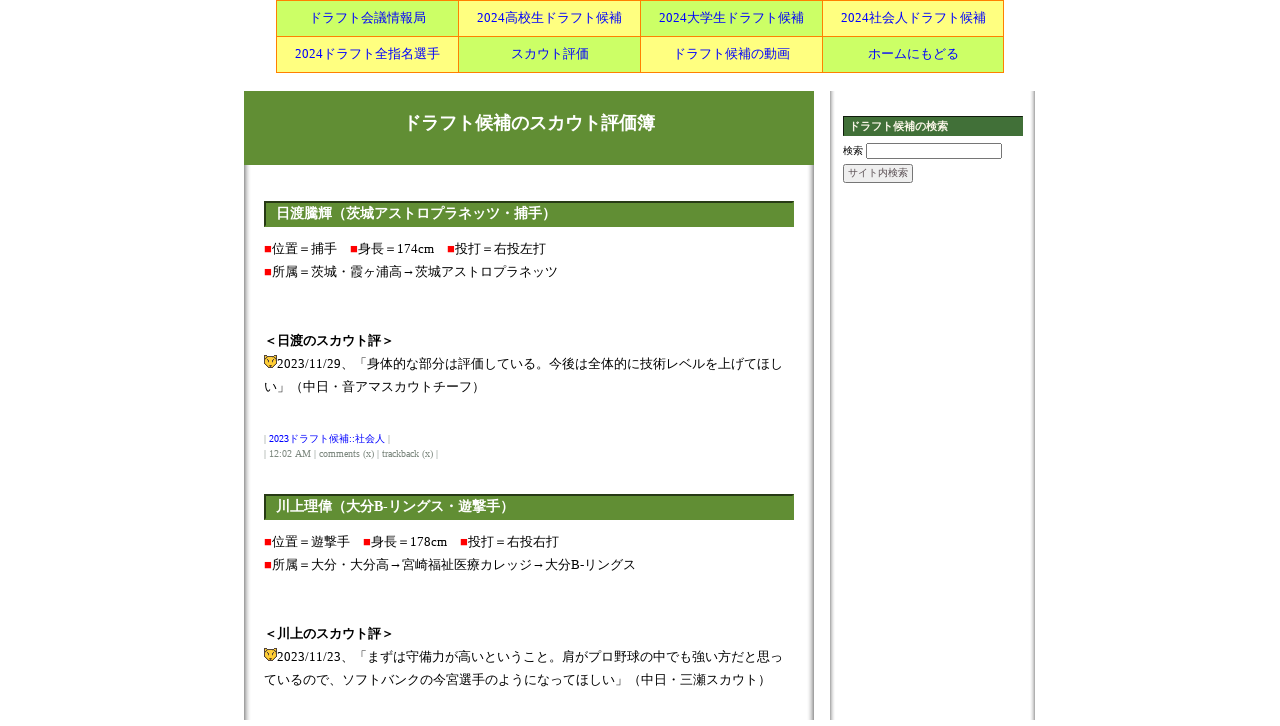

--- FILE ---
content_type: text/html; charset=UTF-8
request_url: http://pospelove.com/blognplus2100/index.php?c=20-71&PHPSESSID=8b925a874d89e2478e67da514c75114c
body_size: 26698
content:
<!doctype html public "-//W3C//DTD HTML 4.01 Transitional//EN">
<html lang="ja">
<head>
<title>ドラフト候補のスカウト評価簿::2023ドラフト候補::社会人</title>
<meta http-equiv=content-type content="text/html; charset=UTF-8">
<link rel="alternate" type="application/rss+xml" title="RSS" href="http://pospelove.com/blognplus2100/?mode=rss">
<link rel="stylesheet" href="skin/20110610154456.css" type="text/css">
</head>
<body oncontextmenu='return false'>
<CENTER>
<table bgcolor="#ff8000" cellspacing="1" width="728">
  <tbody>
    <tr>
      <td align="center" bgcolor="#ccff66" width="25%" height="35"><font size="-1"><a href="http://draft.liblo.jp/" target="_self">ドラフト会議情報局</a></font></td>
      <td align="center" bgcolor="#ffff80" width="25%"><font size="-1"><a href="http://pospelove.com/2024draft/newpage1.html" target="_self">2024高校生ドラフト候補</a></font></td>
      <td align="center" bgcolor="#ccff66" width="25%"><a href="http://pospelove.com/2024draft/newpage2.html" target="_self"><font size="-1">2024大学生ドラフト候補</font></a></td>
      <td align="center" bgcolor="#ffff80" width="25%"><font size="-1"><a href="http://pospelove.com/2024draft/newpage3.html" target="_self">2024社会人ドラフト候補</a></font></td>
    </tr>
    <tr>
      <td align="center" bgcolor="#ffff80" height="35"><font size="-1"><a href="http://pospelove.com/2024draft/index.html" target="_self">2024ドラフト全指名選手</a></font></td>
      <td align="center" bgcolor="#ccff66"><font size="-1"><a href="http://pospelove.com/blognplus2100/" target="_self">スカウト評価</a></font></td>
      <td align="center" bgcolor="#ffff80"><font size="-1"><a href="http://draft7777.blog.fc2.com/" target="_self">ドラフト候補の動画</a></font></td>
      <td align="center" bgcolor="#ccff66"><font size="-1"><a href="http://pospelove.com/" target="_self">ホームにもどる</a></font></td>
    </tr>
  </tbody>
</table>
<br />

</CENTER>
<div id="inbox"><a name="top"></a>
    <div id="menu_in">
      <div class="menu">
  <!-- お知らせ表示モジュール-->
  <!--{POSTIT}-->
    <!--リンクはじまり-->
    
    <!--リンクおわり-->
    <!-- サーチはじまり -->
    <div class="linktitle">ドラフト候補の検索</div>
    <div class="linktext">
      <form action="./" method="get"><input type="hidden" name="PHPSESSID" value="8b925a874d89e2478e67da514c75114c" />
      <label for="search">検索</label>
      <input type="TEXT" id="search" name="s">
      <P style="margin-top:5px;"><input type="submit" value="サイト内検索"></P>
      </form>
    </div>
    <!-- サーチおわり -->
<br />

<script async src="//pagead2.googlesyndication.com/pagead/js/adsbygoogle.js"></script>
<!-- スカウト評価・右 -->
<ins class="adsbygoogle"
     style="display:inline-block;width:160px;height:600px"
     data-ad-client="ca-pub-3014474396066659"
     data-ad-slot="2434364260"></ins>
<script>
(adsbygoogle = window.adsbygoogle || []).push({});
</script>
<br />

    <!--ニューエントリーはじまり-->
        
        <div class="linktitle">最新の記事</div>
        <div class="linktext">
          <ul>
          
            <li><a href="index.php?e=2688&PHPSESSID=8b925a874d89e2478e67da514c75114c">矢吹太寛（東海大札幌高・投手） (11/22)</a></li>
          
            <li><a href="index.php?e=2687&PHPSESSID=8b925a874d89e2478e67da514c75114c">乾健斗（霞ヶ浦高・投手） (11/22)</a></li>
          
            <li><a href="index.php?e=2624&PHPSESSID=8b925a874d89e2478e67da514c75114c">阪下漣（東洋大姫路高・投手） (11/22)</a></li>
          
            <li><a href="index.php?e=2250&PHPSESSID=8b925a874d89e2478e67da514c75114c">渡部聖弥（大阪商業大・外野手） (11/22)</a></li>
          
            <li><a href="index.php?e=2666&PHPSESSID=8b925a874d89e2478e67da514c75114c">立松由宇（日本生命・一塁手） (11/21)</a></li>
          
            <li><a href="index.php?e=2540&PHPSESSID=8b925a874d89e2478e67da514c75114c">清水大暉（前橋商高・投手） (11/21)</a></li>
          
            <li><a href="index.php?e=2605&PHPSESSID=8b925a874d89e2478e67da514c75114c">中村奈一輝（宮崎商高・遊撃手） (11/21)</a></li>
          
            <li><a href="index.php?e=2686&PHPSESSID=8b925a874d89e2478e67da514c75114c">池田彪我（東洋大・三塁手） (11/21)</a></li>
          
            <li><a href="index.php?e=2685&PHPSESSID=8b925a874d89e2478e67da514c75114c">東山玲士（ENEOS・投手） (11/21)</a></li>
          
            <li><a href="index.php?e=2683&PHPSESSID=8b925a874d89e2478e67da514c75114c">立石正広（創価大・三塁手） (11/21)</a></li>
          
          </ul>
        </div>
        
    <!--ニューエントリーおわり-->
    <!--カテゴリーはじまり-->
    
    <div class="linktitle">カテゴリー</div>
    <div class="linktext">
      <ul>
          
          <li><a href="index.php?c=19-&PHPSESSID=8b925a874d89e2478e67da514c75114c">2024ドラフト候補 (185件)</a>
          
          <ul><li class="subc"><a href="index.php?c=19-66&PHPSESSID=8b925a874d89e2478e67da514c75114c">高校生 (102件)</a></li></ul>
          
          <ul><li class="subc"><a href="index.php?c=19-67&PHPSESSID=8b925a874d89e2478e67da514c75114c">大学生 (48件)</a></li></ul>
          
          <ul><li class="subc"><a href="index.php?c=19-68&PHPSESSID=8b925a874d89e2478e67da514c75114c">社会人 (34件)</a></li></ul>
          
          </li>
          
          <li><a href="index.php?c=21-&PHPSESSID=8b925a874d89e2478e67da514c75114c">2025ドラフト候補 (21件)</a>
          
          <ul><li class="subc"><a href="index.php?c=21-72&PHPSESSID=8b925a874d89e2478e67da514c75114c">高校生 (14件)</a></li></ul>
          
          <ul><li class="subc"><a href="index.php?c=21-73&PHPSESSID=8b925a874d89e2478e67da514c75114c">大学生 (7件)</a></li></ul>
          
          </li>
          
          <li><a href="index.php?c=22-&PHPSESSID=8b925a874d89e2478e67da514c75114c">2026ドラフト候補 (3件)</a>
          
          <ul><li class="subc"><a href="index.php?c=22-75&PHPSESSID=8b925a874d89e2478e67da514c75114c">高校生 (1件)</a></li></ul>
          
          <ul><li class="subc"><a href="index.php?c=22-76&PHPSESSID=8b925a874d89e2478e67da514c75114c">大学生 (2件)</a></li></ul>
          
          </li>
          
          <li><a href="index.php?c=20-&PHPSESSID=8b925a874d89e2478e67da514c75114c">2023ドラフト候補 (184件)</a>
          
          <ul><li class="subc"><a href="index.php?c=20-69&PHPSESSID=8b925a874d89e2478e67da514c75114c">高校生 (98件)</a></li></ul>
          
          <ul><li class="subc"><a href="index.php?c=20-70&PHPSESSID=8b925a874d89e2478e67da514c75114c">大学生 (50件)</a></li></ul>
          
          <ul><li class="subc"><a href="index.php?c=20-71&PHPSESSID=8b925a874d89e2478e67da514c75114c">社会人 (36件)</a></li></ul>
          
          </li>
          
          <li><a href="index.php?c=18-&PHPSESSID=8b925a874d89e2478e67da514c75114c">2022ドラフト候補 (212件)</a>
          
          <ul><li class="subc"><a href="index.php?c=18-63&PHPSESSID=8b925a874d89e2478e67da514c75114c">高校生 (105件)</a></li></ul>
          
          <ul><li class="subc"><a href="index.php?c=18-64&PHPSESSID=8b925a874d89e2478e67da514c75114c">大学生 (72件)</a></li></ul>
          
          <ul><li class="subc"><a href="index.php?c=18-65&PHPSESSID=8b925a874d89e2478e67da514c75114c">社会人 (35件)</a></li></ul>
          
          </li>
          
          <li><a href="index.php?c=17-&PHPSESSID=8b925a874d89e2478e67da514c75114c">2021ドラフト候補 (230件)</a>
          
          <ul><li class="subc"><a href="index.php?c=17-60&PHPSESSID=8b925a874d89e2478e67da514c75114c">高校生 (131件)</a></li></ul>
          
          <ul><li class="subc"><a href="index.php?c=17-61&PHPSESSID=8b925a874d89e2478e67da514c75114c">大学生 (60件)</a></li></ul>
          
          <ul><li class="subc"><a href="index.php?c=17-62&PHPSESSID=8b925a874d89e2478e67da514c75114c">社会人 (39件)</a></li></ul>
          
          </li>
          
          <li><a href="index.php?c=16-&PHPSESSID=8b925a874d89e2478e67da514c75114c">2020ドラフト候補 (248件)</a>
          
          <ul><li class="subc"><a href="index.php?c=16-57&PHPSESSID=8b925a874d89e2478e67da514c75114c">高校生 (136件)</a></li></ul>
          
          <ul><li class="subc"><a href="index.php?c=16-58&PHPSESSID=8b925a874d89e2478e67da514c75114c">大学生 (73件)</a></li></ul>
          
          <ul><li class="subc"><a href="index.php?c=16-59&PHPSESSID=8b925a874d89e2478e67da514c75114c">社会人 (39件)</a></li></ul>
          
          </li>
          
          <li><a href="index.php?c=15-&PHPSESSID=8b925a874d89e2478e67da514c75114c">2019ドラフト候補 (179件)</a>
          
          <ul><li class="subc"><a href="index.php?c=15-50&PHPSESSID=8b925a874d89e2478e67da514c75114c">高校生 (98件)</a></li></ul>
          
          <ul><li class="subc"><a href="index.php?c=15-51&PHPSESSID=8b925a874d89e2478e67da514c75114c">大学生 (55件)</a></li></ul>
          
          <ul><li class="subc"><a href="index.php?c=15-52&PHPSESSID=8b925a874d89e2478e67da514c75114c">社会人 (25件)</a></li></ul>
          
          </li>
          
          <li><a href="index.php?c=14-&PHPSESSID=8b925a874d89e2478e67da514c75114c">2018ドラフト候補 (172件)</a>
          
          <ul><li class="subc"><a href="index.php?c=14-47&PHPSESSID=8b925a874d89e2478e67da514c75114c">高校生 (93件)</a></li></ul>
          
          <ul><li class="subc"><a href="index.php?c=14-48&PHPSESSID=8b925a874d89e2478e67da514c75114c">大学生 (48件)</a></li></ul>
          
          <ul><li class="subc"><a href="index.php?c=14-49&PHPSESSID=8b925a874d89e2478e67da514c75114c">社会人 (31件)</a></li></ul>
          
          </li>
          
          <li><a href="index.php?c=13-&PHPSESSID=8b925a874d89e2478e67da514c75114c">2017ドラフト候補 (184件)</a>
          
          <ul><li class="subc"><a href="index.php?c=13-44&PHPSESSID=8b925a874d89e2478e67da514c75114c">高校生 (96件)</a></li></ul>
          
          <ul><li class="subc"><a href="index.php?c=13-45&PHPSESSID=8b925a874d89e2478e67da514c75114c">大学生 (50件)</a></li></ul>
          
          <ul><li class="subc"><a href="index.php?c=13-46&PHPSESSID=8b925a874d89e2478e67da514c75114c">社会人 (38件)</a></li></ul>
          
          </li>
          
          <li><a href="index.php?c=12-&PHPSESSID=8b925a874d89e2478e67da514c75114c">2016ドラフト候補 (177件)</a>
          
          <ul><li class="subc"><a href="index.php?c=12-42&PHPSESSID=8b925a874d89e2478e67da514c75114c">高校生 (88件)</a></li></ul>
          
          <ul><li class="subc"><a href="index.php?c=12-41&PHPSESSID=8b925a874d89e2478e67da514c75114c">大学生 (54件)</a></li></ul>
          
          <ul><li class="subc"><a href="index.php?c=12-43&PHPSESSID=8b925a874d89e2478e67da514c75114c">社会人 (35件)</a></li></ul>
          
          </li>
          
          <li><a href="index.php?c=11-&PHPSESSID=8b925a874d89e2478e67da514c75114c">2015ドラフト候補 (182件)</a>
          
          <ul><li class="subc"><a href="index.php?c=11-38&PHPSESSID=8b925a874d89e2478e67da514c75114c">高校生 (89件)</a></li></ul>
          
          <ul><li class="subc"><a href="index.php?c=11-39&PHPSESSID=8b925a874d89e2478e67da514c75114c">大学生 (49件)</a></li></ul>
          
          <ul><li class="subc"><a href="index.php?c=11-40&PHPSESSID=8b925a874d89e2478e67da514c75114c">社会人 (44件)</a></li></ul>
          
          </li>
          
          <li><a href="index.php?c=10-&PHPSESSID=8b925a874d89e2478e67da514c75114c">2014ドラフト候補 (161件)</a>
          
          <ul><li class="subc"><a href="index.php?c=10-34&PHPSESSID=8b925a874d89e2478e67da514c75114c">高校生 (86件)</a></li></ul>
          
          <ul><li class="subc"><a href="index.php?c=10-35&PHPSESSID=8b925a874d89e2478e67da514c75114c">大学生 (41件)</a></li></ul>
          
          <ul><li class="subc"><a href="index.php?c=10-36&PHPSESSID=8b925a874d89e2478e67da514c75114c">社会人 (34件)</a></li></ul>
          
          </li>
          
          <li><a href="index.php?c=3-&PHPSESSID=8b925a874d89e2478e67da514c75114c">2013ドラフト候補 (140件)</a>
          
          <ul><li class="subc"><a href="index.php?c=3-14&PHPSESSID=8b925a874d89e2478e67da514c75114c">高校生 (75件)</a></li></ul>
          
          <ul><li class="subc"><a href="index.php?c=3-16&PHPSESSID=8b925a874d89e2478e67da514c75114c">大学生 (33件)</a></li></ul>
          
          <ul><li class="subc"><a href="index.php?c=3-18&PHPSESSID=8b925a874d89e2478e67da514c75114c">社会人 (31件)</a></li></ul>
          
          </li>
          
          <li><a href="index.php?c=2-&PHPSESSID=8b925a874d89e2478e67da514c75114c">2012ドラフト候補 (145件)</a>
          
          <ul><li class="subc"><a href="index.php?c=2-7&PHPSESSID=8b925a874d89e2478e67da514c75114c">高校生 (75件)</a></li></ul>
          
          <ul><li class="subc"><a href="index.php?c=2-10&PHPSESSID=8b925a874d89e2478e67da514c75114c">大学生 (39件)</a></li></ul>
          
          <ul><li class="subc"><a href="index.php?c=2-12&PHPSESSID=8b925a874d89e2478e67da514c75114c">社会人 (30件)</a></li></ul>
          
          </li>
          
          <li><a href="index.php?c=1-&PHPSESSID=8b925a874d89e2478e67da514c75114c">2011ドラフト候補 (124件)</a>
          
          <ul><li class="subc"><a href="index.php?c=1-1&PHPSESSID=8b925a874d89e2478e67da514c75114c">高校生 (74件)</a></li></ul>
          
          <ul><li class="subc"><a href="index.php?c=1-3&PHPSESSID=8b925a874d89e2478e67da514c75114c">大学生 (30件)</a></li></ul>
          
          <ul><li class="subc"><a href="index.php?c=1-5&PHPSESSID=8b925a874d89e2478e67da514c75114c">社会人 (20件)</a></li></ul>
          
          </li>
          
          <li><a href="index.php?c=6-&PHPSESSID=8b925a874d89e2478e67da514c75114c">2010ドラフト候補 (76件)</a>
          
          <ul><li class="subc"><a href="index.php?c=6-26&PHPSESSID=8b925a874d89e2478e67da514c75114c">高校生 (47件)</a></li></ul>
          
          <ul><li class="subc"><a href="index.php?c=6-28&PHPSESSID=8b925a874d89e2478e67da514c75114c">大学生 (23件)</a></li></ul>
          
          <ul><li class="subc"><a href="index.php?c=6-30&PHPSESSID=8b925a874d89e2478e67da514c75114c">社会人 (6件)</a></li></ul>
          
          </li>
          
      </ul>
    </div>
    
    <!--カテゴリーおわり-->

    <!--OTHERはじまり-->
    <div class="linktitle">OTHER</div>
    <div class="linktext">
      <ul>
<li><a href="http://pospelove.com/blognplus2100/admin.php">管理者ページ</a></li>
        <li>処理時間 0.13635秒</li>
      </ul>
    </div>
    <!--OTHERおわり-->  
<br />

<br />

    <!-- ログインはじまり -->
    <div class="linktitle">LOGIN</div>
    <div class="linktext">
      現在のモード: ゲストモード
      <div><font color="red"></font></div>
      <form action="./index.php" method="post"><input type="hidden" name="PHPSESSID" value="8b925a874d89e2478e67da514c75114c" />
        
        USER ID:<br />
 <input type="text" name="blogn_req_id" style="width:80px;">
        <br />

        
        PASSWORD: <br />
<input type="password" name="blogn_req_pw" style="width:80px;">
        <P style="margin-top:5px;"><input type="submit" name="" value=" Login "></P>
        
      </form>
    </div> 
    <!-- ログインおわり -->
    <!--ぶろぐんリンクはじまり-->
    <div class="linktitle">POWERED BY</div>
    <div class="linktext">
    <a href="http://www.blogn.org/" target="_blank">
      <img src="images/blogn3.gif" alt="BLOGNPLUS（ぶろぐん＋）" border="0" style="padding:5px 0px 10px 0px;">
    </a>
    </div>
    <!--ぶろぐんリンクおわり-->
<br />

</div>
    <br clear="all" />

</div>
  
<!--センターボックス-->
  <div id="center_in">
    <!-- banner -->
    <div id="bannerbox">
      <h1 class="site_title"><a href="http://pospelove.com/blognplus2100/">ドラフト候補のスカウト評価簿</a></h1>
      <h6 class="description"></h6>
    </div>
    <!-- banner -->
    
  <!-- パンくずリスト -->
    <!--<div class="navi">{TOPICPATH}</div>-->
    <!-- パンくずリスト -->
<br />
<br />
    
    <!-- EntryBox -->
    <div id="entrybox">
      <!-- サーチ結果表示 -->
      
      <!-- サーチ結果表示 -->

  <!-- アーカイブ一覧化モジュール用タグ-->
      <!--{ALM}
      <div class="entry_title">{ALM_HEADING}</div>
      <div class="linktext">
        <ul>{ALM_LOOP}
          <li style="margin-top:5px;"><span style="font-size:11px;">{ALM_TITLE}</span><br />

          | {ALM_YMD}Y/m/d{/ALM_YMD} | {ALM_COMMENT} | {ALM_TRACKBACK} |<br />
 | {ALM_CATEGORY} |</li>
          {/ALM_LOOP}
        </ul>
      </div>
      {/ALM}-->
     <!-- アーカイブ一覧化モジュール用タグここまで-->

      <!-- ここから本文 -->
      <!-- 記事 --> 
      
      
      <table border="0" cellspacing="0" cellpadding="0" width="100%">
        <tr><td>            
        <div class="entry_title"><a href="index.php?e=2504&PHPSESSID=8b925a874d89e2478e67da514c75114c">日渡騰輝（茨城アストロプラネッツ・捕手）</a></div>
        <div class="entry_body"><font color="red">■</font>位置＝捕手　<font color="red">■</font>身長＝174cm　<font color="red">■</font>投打＝右投左打<br />
<font color="red">■</font>所属＝茨城・霞ヶ浦高→茨城アストロプラネッツ<br />
<br />
<br />
<b>＜日渡のスカウト評＞</b><br />
<img src="ico/animal_09.gif" width="13" height="13" alt="きつね">2023/11/29、「身体的な部分は評価している。今後は全体的に技術レベルを上げてほしい」（中日・音アマスカウトチーフ）<br />
　<br />

          
          
        </div>
        <div class="entry_state">
          | <a href="index.php?c=20-71&PHPSESSID=8b925a874d89e2478e67da514c75114c">2023ドラフト候補::社会人</a> | <br />

          | 12:02 AM | comments (x) | trackback (x) |
        </div>
        </td></tr>
      </table>
      <!-- 記事おわり -->
      <!-- コメント -->
      
      
      
      <!-- コメントおわり -->
      <br />

      <!-- トラックバック -->
      
      
      
      
      <table border="0" cellspacing="0" cellpadding="0" width="100%">
        <tr><td>            
        <div class="entry_title"><a href="index.php?e=2503&PHPSESSID=8b925a874d89e2478e67da514c75114c">川上理偉（大分B-リングス・遊撃手）</a></div>
        <div class="entry_body"><font color="red">■</font>位置＝遊撃手　<font color="red">■</font>身長＝178cm　<font color="red">■</font>投打＝右投右打<br />
<font color="red">■</font>所属＝大分・大分高→宮崎福祉医療カレッジ→大分B-リングス<br />
<br />
<br />
<b>＜川上のスカウト評＞</b><br />
<img src="ico/animal_09.gif" width="13" height="13" alt="きつね">2023/11/23、「まずは守備力が高いということ。肩がプロ野球の中でも強い方だと思っているので、ソフトバンクの今宮選手のようになってほしい」（中日・三瀬スカウト）<br />
　<br />

          
          
        </div>
        <div class="entry_state">
          | <a href="index.php?c=20-71&PHPSESSID=8b925a874d89e2478e67da514c75114c">2023ドラフト候補::社会人</a> | <br />

          | 01:40 AM | comments (x) | trackback (x) |
        </div>
        </td></tr>
      </table>
      <!-- 記事おわり -->
      <!-- コメント -->
      
      
      
      <!-- コメントおわり -->
      <br />

      <!-- トラックバック -->
      
      
      
      
      <table border="0" cellspacing="0" cellpadding="0" width="100%">
        <tr><td>            
        <div class="entry_title"><a href="index.php?e=2501&PHPSESSID=8b925a874d89e2478e67da514c75114c">藤田淳平（徳島インディゴソックス・投手）</a></div>
        <div class="entry_body"><font color="red">■</font>位置＝投手　<font color="red">■</font>身長＝182cm　<font color="red">■</font>投打＝左投左打<br />
<font color="red">■</font>所属＝徳島・川島高→東亜大→徳島インディゴソックス<br />
<br />
<br />
<b>＜藤田のスカウト評＞</b><br />
<img src="ico/animal_09.gif" width="13" height="13" alt="きつね">2023/11/8、「ストレートのキレはとてもいいものを持っている。いつもはふわっとした雰囲気だが、マウンドに上がれば気迫のある投球をみせるところも魅力で、活躍を期待している」（ソフトバンク・山崎スカウト）<br />
　<br />

          
          
        </div>
        <div class="entry_state">
          | <a href="index.php?c=20-71&PHPSESSID=8b925a874d89e2478e67da514c75114c">2023ドラフト候補::社会人</a> | <br />

          | 10:30 PM | comments (x) | trackback (x) |
        </div>
        </td></tr>
      </table>
      <!-- 記事おわり -->
      <!-- コメント -->
      
      
      
      <!-- コメントおわり -->
      <br />

      <!-- トラックバック -->
      
      
      
      
      <table border="0" cellspacing="0" cellpadding="0" width="100%">
        <tr><td>            
        <div class="entry_title"><a href="index.php?e=2462&PHPSESSID=8b925a874d89e2478e67da514c75114c">平山功太（千葉スカイセイラーズ・外野手）</a></div>
        <div class="entry_body"><font color="red">■</font>位置＝外野手　<font color="red">■</font>身長＝185cm　<font color="red">■</font>投打＝右投右打<br />
<font color="red">■</font>所属＝広島・瀬戸内高→環太平洋大（中退）→ 千葉スカイセイラーズ<br />
<br />
<br />
<b>＜平山のスカウト評＞</b><br />
<img src="ico/animal_09.gif" width="13" height="13" alt="きつね">2023/11/15、「恵まれた体格、脚力で、馬力とスピードを兼ね備えた大型外野手。将来的にはスケールの大きな、長打があってスピードがある外野手に育って欲しい」（巨人・榑松スカウト部次長）<br />
　<br />

          
          
        </div>
        <div class="entry_state">
          | <a href="index.php?c=20-71&PHPSESSID=8b925a874d89e2478e67da514c75114c">2023ドラフト候補::社会人</a> | <br />

          | 07:08 PM | comments (x) | trackback (x) |
        </div>
        </td></tr>
      </table>
      <!-- 記事おわり -->
      <!-- コメント -->
      
      
      
      <!-- コメントおわり -->
      <br />

      <!-- トラックバック -->
      
      
      
      
      <table border="0" cellspacing="0" cellpadding="0" width="100%">
        <tr><td>            
        <div class="entry_title"><a href="index.php?e=2452&PHPSESSID=8b925a874d89e2478e67da514c75114c">椎葉剛（ 徳島インディゴソックス・投手）</a></div>
        <div class="entry_body"><font color="red">■</font>位置＝投手　<font color="red">■</font>身長＝182cm　<font color="red">■</font>投打＝右投右打<br />
<font color="red">■</font>所属＝長崎・島原中央高→ミキハウス→徳島インディゴソックス<br />
<br />
<br />
<b>＜椎葉のスカウト評＞</b><br />
<img src="ico/animal_09.gif" width="13" height="13" alt="きつね">2023/11/13、「フォークを投げ始めたのが今年からという投手。真っすぐの球速も上がって、まだまだ伸びると、（将来性も見込んで）早い指名になったと思います。1年目は体力づくりをしながら、技術も試合で磨いていく感じになると思います」（阪神・渡辺スカウト）<br />
<br />
<img src="ico/animal_09.gif" width="13" height="13" alt="きつね">2023/10/13、「力感ないフォームからピュッと強いボールが来るのが魅力。あとは変化球の決め球がつくれれば面白い」（ロッテ・榎スカウト部長）<br />
　<br />

          
          
        </div>
        <div class="entry_state">
          | <a href="index.php?c=20-71&PHPSESSID=8b925a874d89e2478e67da514c75114c">2023ドラフト候補::社会人</a> | <br />

          | 06:23 AM | comments (x) | trackback (x) |
        </div>
        </td></tr>
      </table>
      <!-- 記事おわり -->
      <!-- コメント -->
      
      
      
      <!-- コメントおわり -->
      <br />

      <!-- トラックバック -->
      
      
      
      
      
      <!-- トラックバックおわり -->

          <br />

      <br clear="all" /><!--Safari対策用 -->
    </div>
    <!-- エントリーボックスおわり --> 

<script type="text/javascript"><!--
google_ad_client = "ca-pub-3014474396066659";
/* スカウト評価・下 */
google_ad_slot = "2859968544";
google_ad_width = 300;
google_ad_height = 250;
//-->
</script>
<script type="text/javascript"
src="http://pagead2.googlesyndication.com/pagead/show_ads.js">
</script>
<br />
<br />

    <!-- nextBack -->
    <div class="navi">
    <!--{TNV_NEXT}-->／<!--{TNV_BACK}--><a href="index.php?c=20-71&page=2&PHPSESSID=8b925a874d89e2478e67da514c75114c">　次のページ→</a>  
    </div><br />
<br />

    <!-- nextBack -->

    <!-- フッタ -->
    <div id="footerbox">
    Copyright &copy; 2010 ドラフト候補のスカウト評価簿::2023ドラフト候補::社会人 <br />

    All Rights Reserved.／Skin:<A HREF="http://adayinthelife.oc-design-facture.com/" target="_blank"><b style="color:white;">oct</b></A>
    </div>
    <!-- フッタ -->
    </div>
    <!-- センターボックスおわり -->
    <br clear="all" />

</div>
</body>
</html>

--- FILE ---
content_type: text/html; charset=utf-8
request_url: https://www.google.com/recaptcha/api2/aframe
body_size: 265
content:
<!DOCTYPE HTML><html><head><meta http-equiv="content-type" content="text/html; charset=UTF-8"></head><body><script nonce="14abtvYtkRvF9JWa3qlXrg">/** Anti-fraud and anti-abuse applications only. See google.com/recaptcha */ try{var clients={'sodar':'https://pagead2.googlesyndication.com/pagead/sodar?'};window.addEventListener("message",function(a){try{if(a.source===window.parent){var b=JSON.parse(a.data);var c=clients[b['id']];if(c){var d=document.createElement('img');d.src=c+b['params']+'&rc='+(localStorage.getItem("rc::a")?sessionStorage.getItem("rc::b"):"");window.document.body.appendChild(d);sessionStorage.setItem("rc::e",parseInt(sessionStorage.getItem("rc::e")||0)+1);localStorage.setItem("rc::h",'1770048523770');}}}catch(b){}});window.parent.postMessage("_grecaptcha_ready", "*");}catch(b){}</script></body></html>